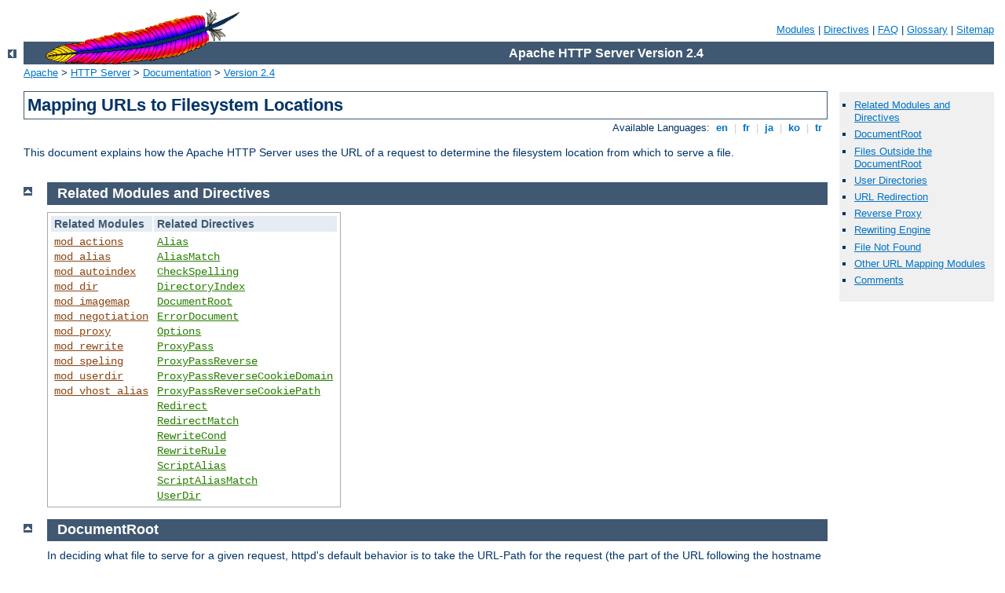

--- FILE ---
content_type: text/html
request_url: http://hamm.czechmat.ru/manual/en/urlmapping.html
body_size: 6981
content:
<?xml version="1.0" encoding="ISO-8859-1"?>
<!DOCTYPE html PUBLIC "-//W3C//DTD XHTML 1.0 Strict//EN" "http://www.w3.org/TR/xhtml1/DTD/xhtml1-strict.dtd">
<html xmlns="http://www.w3.org/1999/xhtml" lang="en" xml:lang="en"><head><!--
        XXXXXXXXXXXXXXXXXXXXXXXXXXXXXXXXXXXXXXXXXXXXXXXXXXXXXXXXXXXXXXXXX
              This file is generated from xml source: DO NOT EDIT
        XXXXXXXXXXXXXXXXXXXXXXXXXXXXXXXXXXXXXXXXXXXXXXXXXXXXXXXXXXXXXXXXX
      -->
<title>Mapping URLs to Filesystem Locations - Apache HTTP Server Version 2.4</title>
<link href="../style/css/manual.css" rel="stylesheet" media="all" type="text/css" title="Main stylesheet" />
<link href="../style/css/manual-loose-100pc.css" rel="alternate stylesheet" media="all" type="text/css" title="No Sidebar - Default font size" />
<link href="../style/css/manual-print.css" rel="stylesheet" media="print" type="text/css" /><link rel="stylesheet" type="text/css" href="../style/css/prettify.css" />
<script src="../style/scripts/prettify.min.js" type="text/javascript">
</script>

<link href="../images/favicon.ico" rel="shortcut icon" /></head>
<body id="manual-page"><div id="page-header">
<p class="menu"><a href="./mod/index.html">Modules</a> | <a href="./mod/directives.html">Directives</a> | <a href="http://wiki.apache.org/httpd/FAQ">FAQ</a> | <a href="./glossary.html">Glossary</a> | <a href="./sitemap.html">Sitemap</a></p>
<p class="apache">Apache HTTP Server Version 2.4</p>
<img alt="" src="../images/feather.gif" /></div>
<div class="up"><a href="./index.html"><img title="&lt;-" alt="&lt;-" src="../images/left.gif" /></a></div>
<div id="path">
<a href="http://www.apache.org/">Apache</a> &gt; <a href="http://httpd.apache.org/">HTTP Server</a> &gt; <a href="http://httpd.apache.org/docs/">Documentation</a> &gt; <a href="./index.html">Version 2.4</a></div><div id="page-content"><div id="preamble"><h1>Mapping URLs to Filesystem Locations</h1>
<div class="toplang">
<p><span>Available Languages: </span><a href="../en/urlmapping.html" title="English">&nbsp;en&nbsp;</a> |
<a href="../fr/urlmapping.html" hreflang="fr" rel="alternate" title="Français">&nbsp;fr&nbsp;</a> |
<a href="../ja/urlmapping.html" hreflang="ja" rel="alternate" title="Japanese">&nbsp;ja&nbsp;</a> |
<a href="../ko/urlmapping.html" hreflang="ko" rel="alternate" title="Korean">&nbsp;ko&nbsp;</a> |
<a href="../tr/urlmapping.html" hreflang="tr" rel="alternate" title="Türkçe">&nbsp;tr&nbsp;</a></p>
</div>

    <p>This document explains how the Apache HTTP Server uses the URL of a request
    to determine the filesystem location from which to serve a
    file.</p>
  </div>
<div id="quickview"><ul id="toc"><li><img alt="" src="../images/down.gif" /> <a href="#related">Related Modules and Directives</a></li>
<li><img alt="" src="../images/down.gif" /> <a href="#documentroot">DocumentRoot</a></li>
<li><img alt="" src="../images/down.gif" /> <a href="#outside">Files Outside the DocumentRoot</a></li>
<li><img alt="" src="../images/down.gif" /> <a href="#user">User Directories</a></li>
<li><img alt="" src="../images/down.gif" /> <a href="#redirect">URL Redirection</a></li>
<li><img alt="" src="../images/down.gif" /> <a href="#proxy">Reverse Proxy</a></li>
<li><img alt="" src="../images/down.gif" /> <a href="#rewrite">Rewriting Engine</a></li>
<li><img alt="" src="../images/down.gif" /> <a href="#notfound">File Not Found</a></li>
<li><img alt="" src="../images/down.gif" /> <a href="#other">Other URL Mapping Modules</a></li>
</ul><ul class="seealso"><li><a href="#comments_section">Comments</a></li></ul></div>
<div class="top"><a href="#page-header"><img alt="top" src="../images/up.gif" /></a></div>
<div class="section">
<h2><a name="related" id="related">Related Modules and Directives</a></h2>

<table class="related"><tr><th>Related Modules</th><th>Related Directives</th></tr><tr><td><ul><li><code class="module"><a href="./mod/mod_actions.html">mod_actions</a></code></li><li><code class="module"><a href="./mod/mod_alias.html">mod_alias</a></code></li><li><code class="module"><a href="./mod/mod_autoindex.html">mod_autoindex</a></code></li><li><code class="module"><a href="./mod/mod_dir.html">mod_dir</a></code></li><li><code class="module"><a href="./mod/mod_imagemap.html">mod_imagemap</a></code></li><li><code class="module"><a href="./mod/mod_negotiation.html">mod_negotiation</a></code></li><li><code class="module"><a href="./mod/mod_proxy.html">mod_proxy</a></code></li><li><code class="module"><a href="./mod/mod_rewrite.html">mod_rewrite</a></code></li><li><code class="module"><a href="./mod/mod_speling.html">mod_speling</a></code></li><li><code class="module"><a href="./mod/mod_userdir.html">mod_userdir</a></code></li><li><code class="module"><a href="./mod/mod_vhost_alias.html">mod_vhost_alias</a></code></li></ul></td><td><ul><li><code class="directive"><a href="./mod/mod_alias.html#alias">Alias</a></code></li><li><code class="directive"><a href="./mod/mod_alias.html#aliasmatch">AliasMatch</a></code></li><li><code class="directive"><a href="./mod/mod_speling.html#checkspelling">CheckSpelling</a></code></li><li><code class="directive"><a href="./mod/mod_dir.html#directoryindex">DirectoryIndex</a></code></li><li><code class="directive"><a href="./mod/core.html#documentroot">DocumentRoot</a></code></li><li><code class="directive"><a href="./mod/core.html#errordocument">ErrorDocument</a></code></li><li><code class="directive"><a href="./mod/core.html#options">Options</a></code></li><li><code class="directive"><a href="./mod/mod_proxy.html#proxypass">ProxyPass</a></code></li><li><code class="directive"><a href="./mod/mod_proxy.html#proxypassreverse">ProxyPassReverse</a></code></li><li><code class="directive"><a href="./mod/mod_proxy.html#proxypassreversecookiedomain">ProxyPassReverseCookieDomain</a></code></li><li><code class="directive"><a href="./mod/mod_proxy.html#proxypassreversecookiepath">ProxyPassReverseCookiePath</a></code></li><li><code class="directive"><a href="./mod/mod_alias.html#redirect">Redirect</a></code></li><li><code class="directive"><a href="./mod/mod_alias.html#redirectmatch">RedirectMatch</a></code></li><li><code class="directive"><a href="./mod/mod_rewrite.html#rewritecond">RewriteCond</a></code></li><li><code class="directive"><a href="./mod/mod_rewrite.html#rewriterule">RewriteRule</a></code></li><li><code class="directive"><a href="./mod/mod_alias.html#scriptalias">ScriptAlias</a></code></li><li><code class="directive"><a href="./mod/mod_alias.html#scriptaliasmatch">ScriptAliasMatch</a></code></li><li><code class="directive"><a href="./mod/mod_userdir.html#userdir">UserDir</a></code></li></ul></td></tr></table>
</div><div class="top"><a href="#page-header"><img alt="top" src="../images/up.gif" /></a></div>
<div class="section">
<h2><a name="documentroot" id="documentroot">DocumentRoot</a></h2>

    <p>In deciding what file to serve for a given request, httpd's
    default behavior is to take the URL-Path for the request (the part
    of the URL following the hostname and port) and add it to the end
    of the <code class="directive"><a href="./mod/core.html#documentroot">DocumentRoot</a></code> specified
    in your configuration files. Therefore, the files and directories
    underneath the <code class="directive"><a href="./mod/core.html#documentroot">DocumentRoot</a></code>
    make up the basic document tree which will be visible from the
    web.</p>

    <p>For example, if <code class="directive"><a href="./mod/core.html#documentroot">DocumentRoot</a></code>
    were set to <code>/var/www/html</code> then a request for
    <code>http://www.example.com/fish/guppies.html</code> would result
    in the file <code>/var/www/html/fish/guppies.html</code> being
    served to the requesting client.</p>

    <p>If a directory is requested (i.e. a path ending with
    <code>/</code>), the file served from that directory is defined by
    the <code class="directive"><a href="./mod/mod_dir.html#directoryindex">DirectoryIndex</a></code> directive.
    For example, if <code>DocumentRoot</code> were set as above, and 
    you were to set:</p>

    <div class="example"><p><code>DirectoryIndex index.html index.php</code></p></div>

    <p>Then a request for <code>http://www.example.com/fish/</code> will
    cause httpd to attempt to serve the file
    <code>/var/www/html/fish/index.html</code>. In the event that
    that file does not exist, it will next attempt to serve the file
    <code>/var/www/html/fish/index.php</code>.</p>

    <p>If neither of these files existed, the next step is to
    attempt to provide a directory index, if
    <code class="module"><a href="./mod/mod_autoindex.html">mod_autoindex</a></code> is loaded and configured to permit
    that.</p>

    <p>httpd is also capable of <a href="vhosts/index.html">Virtual
    Hosting</a>, where the server receives requests for more than one
    host. In this case, a different <code class="directive"><a href="./mod/core.html#documentroot">DocumentRoot</a></code> can be specified for each
    virtual host, or alternatively, the directives provided by the
    module <code class="module"><a href="./mod/mod_vhost_alias.html">mod_vhost_alias</a></code> can
    be used to dynamically determine the appropriate place from which
    to serve content based on the requested IP address or
    hostname.</p>

    <p>The <code class="directive"><a href="./mod/core.html#documentroot">DocumentRoot</a></code> directive
    is set in your main server configuration file
    (<code>apache2.conf</code>) and, possibly, once per additional <a href="vhosts/index.html">Virtual Host</a> you create.</p>
</div><div class="top"><a href="#page-header"><img alt="top" src="../images/up.gif" /></a></div>
<div class="section">
<h2><a name="outside" id="outside">Files Outside the DocumentRoot</a></h2>

    <p>There are frequently circumstances where it is necessary to
    allow web access to parts of the filesystem that are not strictly
    underneath the <code class="directive"><a href="./mod/core.html#documentroot">DocumentRoot</a></code>. httpd offers several
    different ways to accomplish this. On Unix systems, symbolic links
    can bring other parts of the filesystem under the <code class="directive"><a href="./mod/core.html#documentroot">DocumentRoot</a></code>. For security reasons,
    httpd will follow symbolic links only if the <code class="directive"><a href="./mod/core.html#options">Options</a></code> setting for the relevant
    directory includes <code>FollowSymLinks</code> or
    <code>SymLinksIfOwnerMatch</code>.</p>

    <p>Alternatively, the <code class="directive"><a href="./mod/mod_alias.html#alias">Alias</a></code> directive will map any part
    of the filesystem into the web space. For example, with</p>

<pre class="prettyprint lang-config">Alias /docs /var/web</pre>


    <p>the URL <code>http://www.example.com/docs/dir/file.html</code>
    will be served from <code>/var/web/dir/file.html</code>. The
    <code class="directive"><a href="./mod/mod_alias.html#scriptalias">ScriptAlias</a></code> directive
    works the same way, with the additional effect that all content
    located at the target path is treated as <a class="glossarylink" href="./glossary.html#cgi" title="see glossary">CGI</a> scripts.</p>

    <p>For situations where you require additional flexibility, you
    can use the <code class="directive"><a href="./mod/mod_alias.html#aliasmatch">AliasMatch</a></code>
    and <code class="directive"><a href="./mod/mod_alias.html#scriptaliasmatch">ScriptAliasMatch</a></code>
    directives to do powerful <a class="glossarylink" href="./glossary.html#regex" title="see glossary">regular
    expression</a> based matching and substitution. For
    example,</p>

    <pre class="prettyprint lang-config">ScriptAliasMatch ^/~([a-zA-Z0-9]+)/cgi-bin/(.+)   /home/$1/cgi-bin/$2</pre>


    <p>will map a request to
    <code>http://example.com/~user/cgi-bin/script.cgi</code> to the
    path <code>/home/user/cgi-bin/script.cgi</code> and will treat
    the resulting file as a CGI script.</p>
</div><div class="top"><a href="#page-header"><img alt="top" src="../images/up.gif" /></a></div>
<div class="section">
<h2><a name="user" id="user">User Directories</a></h2>

    <p>Traditionally on Unix systems, the home directory of a
    particular <em>user</em> can be referred to as
    <code>~user/</code>. The module <code class="module"><a href="./mod/mod_userdir.html">mod_userdir</a></code>
    extends this idea to the web by allowing files under each user's
    home directory to be accessed using URLs such as the
    following.</p>

<div class="example"><p><code>http://www.example.com/~user/file.html</code></p></div>

    <p>For security reasons, it is inappropriate to give direct
    access to a user's home directory from the web. Therefore, the
    <code class="directive"><a href="./mod/mod_userdir.html#userdir">UserDir</a></code> directive
    specifies a directory underneath the user's home directory
    where web files are located. Using the default setting of
    <code>Userdir public_html</code>, the above URL maps to a file
    at a directory like
    <code>/home/user/public_html/file.html</code> where
    <code>/home/user/</code> is the user's home directory as
    specified in <code>/etc/passwd</code>.</p>

    <p>There are also several other forms of the
    <code>Userdir</code> directive which you can use on systems
    where <code>/etc/passwd</code> does not contain the location of
    the home directory.</p>

    <p>Some people find the "~" symbol (which is often encoded on the
    web as <code>%7e</code>) to be awkward and prefer to use an
    alternate string to represent user directories. This functionality
    is not supported by mod_userdir. However, if users' home
    directories are structured in a regular way, then it is possible
    to use the <code class="directive"><a href="./mod/mod_alias.html#aliasmatch">AliasMatch</a></code>
    directive to achieve the desired effect. For example, to make
    <code>http://www.example.com/upages/user/file.html</code> map to
    <code>/home/user/public_html/file.html</code>, use the following
    <code>AliasMatch</code> directive:</p>

    <pre class="prettyprint lang-config">AliasMatch ^/upages/([a-zA-Z0-9]+)(/(.*))?$   /home/$1/public_html/$3</pre>

</div><div class="top"><a href="#page-header"><img alt="top" src="../images/up.gif" /></a></div>
<div class="section">
<h2><a name="redirect" id="redirect">URL Redirection</a></h2>

    <p>The configuration directives discussed in the above sections
    tell httpd to get content from a specific place in the filesystem
    and return it to the client. Sometimes, it is desirable instead to
    inform the client that the requested content is located at a
    different URL, and instruct the client to make a new request with
    the new URL. This is called <em>redirection</em> and is
    implemented by the <code class="directive"><a href="./mod/mod_alias.html#redirect">Redirect</a></code> directive. For example, if
    the contents of the directory <code>/foo/</code> under the
    <code class="directive"><a href="./mod/core.html#documentroot">DocumentRoot</a></code> are moved
    to the new directory <code>/bar/</code>, you can instruct clients
    to request the content at the new location as follows:</p>

    <pre class="prettyprint lang-config">Redirect permanent /foo/   http://www.example.com/bar/</pre>


    <p>This will redirect any URL-Path starting in
    <code>/foo/</code> to the same URL path on the
    <code>www.example.com</code> server with <code>/bar/</code>
    substituted for <code>/foo/</code>. You can redirect clients to
    any server, not only the origin server.</p>

    <p>httpd also provides a <code class="directive"><a href="./mod/mod_alias.html#redirectmatch">RedirectMatch</a></code> directive for more
    complicated rewriting problems. For example, to redirect requests
    for the site home page to a different site, but leave all other
    requests alone, use the following configuration:</p>

    <pre class="prettyprint lang-config">RedirectMatch permanent ^/$    http://www.example.com/startpage.html</pre>


    <p>Alternatively, to temporarily redirect all pages on one site
    to a particular page on another site, use the following:</p>

    <pre class="prettyprint lang-config">RedirectMatch temp .*  http://othersite.example.com/startpage.html</pre>

</div><div class="top"><a href="#page-header"><img alt="top" src="../images/up.gif" /></a></div>
<div class="section">
<h2><a name="proxy" id="proxy">Reverse Proxy</a></h2>

<p>httpd also allows you to bring remote documents into the URL space
of the local server.  This technique is called <em>reverse
proxying</em> because the web server acts like a proxy server by
fetching the documents from a remote server and returning them to the
client.  It is different from normal (forward) proxying because, to the client,
it appears the documents originate at the reverse proxy server.</p>

<p>In the following example, when clients request documents under the
<code>/foo/</code> directory, the server fetches those documents from
the <code>/bar/</code> directory on <code>internal.example.com</code>
and returns them to the client as if they were from the local
server.</p>

<pre class="prettyprint lang-config">ProxyPass /foo/ http://internal.example.com/bar/<br />
ProxyPassReverse /foo/ http://internal.example.com/bar/<br />
ProxyPassReverseCookieDomain internal.example.com public.example.com<br />
ProxyPassReverseCookiePath /foo/ /bar/</pre>


<p>The <code class="directive"><a href="./mod/mod_proxy.html#proxypass">ProxyPass</a></code> configures
the server to fetch the appropriate documents, while the
<code class="directive"><a href="./mod/mod_proxy.html#proxypassreverse">ProxyPassReverse</a></code>
directive rewrites redirects originating at
<code>internal.example.com</code> so that they target the appropriate
directory on the local server.  Similarly, the
<code class="directive"><a href="./mod/mod_proxy.html#proxypassreversecookiedomain">ProxyPassReverseCookieDomain</a></code>
and <code class="directive"><a href="./mod/mod_proxy.html#proxypassreversecookiepath">ProxyPassReverseCookiePath</a></code>
rewrite cookies set by the backend server.</p>
<p>It is important to note, however, that
links inside the documents will not be rewritten. So any absolute
links on <code>internal.example.com</code> will result in the client
breaking out of the proxy server and requesting directly from
<code>internal.example.com</code>. You can modify these links (and other
content) in a page as it is being served to the client using
<code class="module"><a href="./mod/mod_substitute.html">mod_substitute</a></code>.</p>

<pre class="prettyprint lang-config">Substitute s/internal\.example\.com/www.example.com/i</pre>


<p>For more sophisticated rewriting of links in HTML and XHTML, the 
<code class="module"><a href="./mod/mod_proxy_html.html">mod_proxy_html</a></code> module is also available. It allows you
to create maps of URLs that need to be rewritten, so that complex
proxying scenarios can be handled.</p>
</div><div class="top"><a href="#page-header"><img alt="top" src="../images/up.gif" /></a></div>
<div class="section">
<h2><a name="rewrite" id="rewrite">Rewriting Engine</a></h2>

    <p>When even more powerful substitution is required, the rewriting
    engine provided by <code class="module"><a href="./mod/mod_rewrite.html">mod_rewrite</a></code>
    can be useful. The directives provided by this module can use
    characteristics of the request such as browser type or source IP
    address in deciding from where to serve content. In addition,
    mod_rewrite can use external database files or programs to
    determine how to handle a request. The rewriting engine is capable
    of performing all three types of mappings discussed above:
    internal redirects (aliases), external redirects, and proxying.
    Many practical examples employing mod_rewrite are discussed in the
    <a href="rewrite/index.html">detailed mod_rewrite documentation</a>.</p>
</div><div class="top"><a href="#page-header"><img alt="top" src="../images/up.gif" /></a></div>
<div class="section">
<h2><a name="notfound" id="notfound">File Not Found</a></h2>

    <p>Inevitably, URLs will be requested for which no matching
    file can be found in the filesystem. This can happen for
    several reasons. In some cases, it can be a result of moving
    documents from one location to another. In this case, it is
    best to use <a href="#redirect">URL redirection</a> to inform
    clients of the new location of the resource. In this way, you
    can assure that old bookmarks and links will continue to work,
    even though the resource is at a new location.</p>

    <p>Another common cause of "File Not Found" errors is
    accidental mistyping of URLs, either directly in the browser,
    or in HTML links. httpd provides the module
    <code class="module"><a href="./mod/mod_speling.html">mod_speling</a></code> (sic) to help with
    this problem. When this module is activated, it will intercept
    "File Not Found" errors and look for a resource with a similar
    filename. If one such file is found, mod_speling will send an
    HTTP redirect to the client informing it of the correct
    location. If several "close" files are found, a list of
    available alternatives will be presented to the client.</p>

    <p>An especially useful feature of mod_speling, is that it will
    compare filenames without respect to case. This can help
    systems where users are unaware of the case-sensitive nature of
    URLs and the unix filesystem. But using mod_speling for
    anything more than the occasional URL correction can place
    additional load on the server, since each "incorrect" request
    is followed by a URL redirection and a new request from the
    client.</p>

    <p><code class="module"><a href="./mod/mod_dir.html">mod_dir</a></code> provides <code class="directive"><a href="./mod/mod_dir.html#fallbackresource">FallbackResource</a></code>, which can be used to map virtual
    URIs to a real resource, which then serves them. This is a very
    useful replacement for <code class="module"><a href="./mod/mod_rewrite.html">mod_rewrite</a></code> when implementing
    a 'front controller'</p>

    <p>If all attempts to locate the content fail, httpd returns
    an error page with HTTP status code 404 (file not found). The
    appearance of this page is controlled with the
    <code class="directive"><a href="./mod/core.html#errordocument">ErrorDocument</a></code> directive
    and can be customized in a flexible manner as discussed in the
    <a href="custom-error.html">Custom error responses</a>
    document.</p>
</div><div class="top"><a href="#page-header"><img alt="top" src="../images/up.gif" /></a></div>
<div class="section">
<h2><a name="other" id="other">Other URL Mapping Modules</a></h2>



    <p>Other modules available for URL mapping include:</p>

    <ul>
    <li><code class="module"><a href="./mod/mod_actions.html">mod_actions</a></code> - Maps a request to a CGI script
    based on the request method, or resource MIME type.</li>
    <li><code class="module"><a href="./mod/mod_dir.html">mod_dir</a></code> - Provides basic mapping of a trailing
    slash into an index file such as <code>index.html</code>.</li>
    <li><code class="module"><a href="./mod/mod_imagemap.html">mod_imagemap</a></code> - Maps a request to a URL based
    on where a user clicks on an image embedded in a HTML document.</li>
    <li><code class="module"><a href="./mod/mod_negotiation.html">mod_negotiation</a></code> - Selects an appropriate
    document based on client preferences such as language or content
    compression.</li>
    </ul>

</div></div>
<div class="bottomlang">
<p><span>Available Languages: </span><a href="../en/urlmapping.html" title="English">&nbsp;en&nbsp;</a> |
<a href="../fr/urlmapping.html" hreflang="fr" rel="alternate" title="Français">&nbsp;fr&nbsp;</a> |
<a href="../ja/urlmapping.html" hreflang="ja" rel="alternate" title="Japanese">&nbsp;ja&nbsp;</a> |
<a href="../ko/urlmapping.html" hreflang="ko" rel="alternate" title="Korean">&nbsp;ko&nbsp;</a> |
<a href="../tr/urlmapping.html" hreflang="tr" rel="alternate" title="Türkçe">&nbsp;tr&nbsp;</a></p>
</div><div class="top"><a href="#page-header"><img src="../images/up.gif" alt="top" /></a></div><div class="section"><h2><a id="comments_section" name="comments_section">Comments</a></h2><div class="warning"><strong>Notice:</strong><br />This is not a Q&amp;A section. Comments placed here should be pointed towards suggestions on improving the documentation or server, and may be removed again by our moderators if they are either implemented or considered invalid/off-topic. Questions on how to manage the Apache HTTP Server should be directed at either our IRC channel, #httpd, on Freenode, or sent to our <a href="http://httpd.apache.org/lists.html">mailing lists</a>.</div>
<script type="text/javascript"><!--//--><![CDATA[//><!--
var comments_shortname = 'httpd';
var comments_identifier = 'http://httpd.apache.org/docs/2.4/urlmapping.html';
(function(w, d) {
    if (w.location.hostname.toLowerCase() == "httpd.apache.org") {
        d.write('<div id="comments_thread"><\/div>');
        var s = d.createElement('script');
        s.type = 'text/javascript';
        s.async = true;
        s.src = 'https://comments.apache.org/show_comments.lua?site=' + comments_shortname + '&page=' + comments_identifier;
        (d.getElementsByTagName('head')[0] || d.getElementsByTagName('body')[0]).appendChild(s);
    }
    else { 
        d.write('<div id="comments_thread">Comments are disabled for this page at the moment.<\/div>');
    }
})(window, document);
//--><!]]></script></div><div id="footer">
<p class="apache">Copyright 2014 The Apache Software Foundation.<br />Licensed under the <a href="http://www.apache.org/licenses/LICENSE-2.0">Apache License, Version 2.0</a>.</p>
<p class="menu"><a href="./mod/index.html">Modules</a> | <a href="./mod/directives.html">Directives</a> | <a href="http://wiki.apache.org/httpd/FAQ">FAQ</a> | <a href="./glossary.html">Glossary</a> | <a href="./sitemap.html">Sitemap</a></p></div><script type="text/javascript"><!--//--><![CDATA[//><!--
if (typeof(prettyPrint) !== 'undefined') {
    prettyPrint();
}
//--><!]]></script>
</body></html>